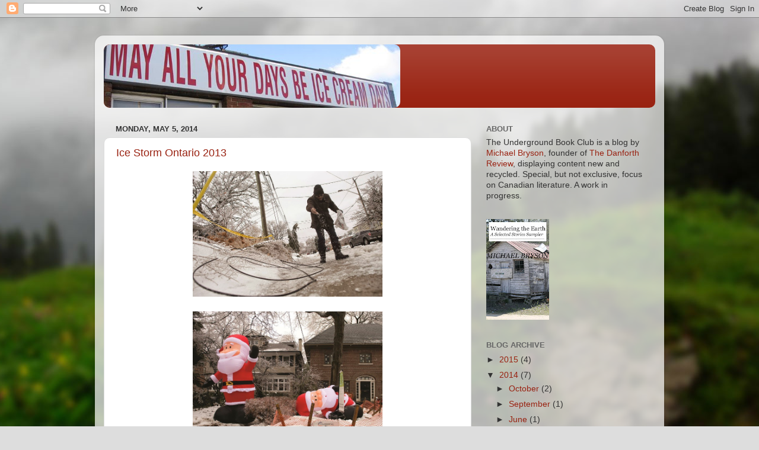

--- FILE ---
content_type: text/html; charset=UTF-8
request_url: https://thenewcanlit.blogspot.com/b/stats?style=BLACK_TRANSPARENT&timeRange=ALL_TIME&token=APq4FmDuSE2rS_A-Tl3lar4t2nFafgFUPhs5m6xn8zcBUXEhQS8HBcfyXYU7KZBeolEJdGbYxk3fLXN2uFoyIIGdMhyp5cm2fQ
body_size: -15
content:
{"total":344695,"sparklineOptions":{"backgroundColor":{"fillOpacity":0.1,"fill":"#000000"},"series":[{"areaOpacity":0.3,"color":"#202020"}]},"sparklineData":[[0,8],[1,12],[2,26],[3,10],[4,10],[5,20],[6,20],[7,27],[8,60],[9,35],[10,47],[11,58],[12,87],[13,59],[14,47],[15,33],[16,62],[17,20],[18,12],[19,20],[20,48],[21,38],[22,23],[23,78],[24,98],[25,63],[26,98],[27,8],[28,17],[29,6]],"nextTickMs":600000}